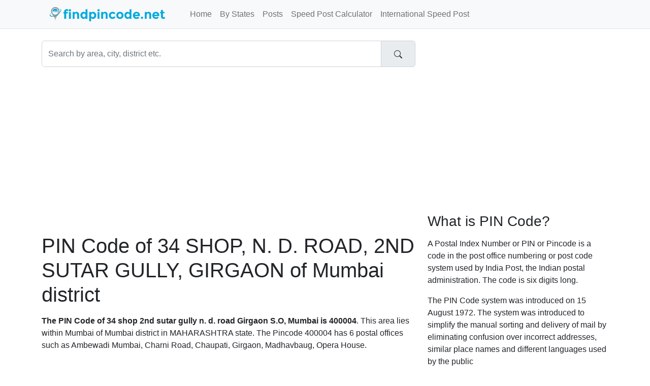

--- FILE ---
content_type: text/html;charset=UTF-8
request_url: https://www.findpincode.net/areas/mumbai/364229-pincode-34-shop-n-d-road-2nd-sutar-gully-mumbai
body_size: 4053
content:
<!DOCTYPE html>
<html lang="en-US">
<head>
    <meta charset="utf-8">
    <meta name="viewport" content="width=device-width, initial-scale=1">
    
<meta name="Description" content="PIN Code of 34 SHOP, N. D. ROAD, 2ND SUTAR GULLY, GIRGAON"/>
<meta property="og:title" content="PIN Code of 34 SHOP, N. D. ROAD, 2ND SUTAR GULLY, GIRGAON" />
<meta property="og:description" content="PIN Code of 34 SHOP, N. D. ROAD, 2ND SUTAR GULLY, GIRGAON"/>

    <meta property="og:locale" content="en_US"/>
    <meta property="og:site_name" content="www.findpincode.net"/>
    <title>PIN Code of 34 SHOP, N. D. ROAD, 2ND SUTAR GULLY, GIRGAON</title>

    <link rel="apple-touch-icon" sizes="57x57"
          href="/resources/app/images/fav/apple-icon-57x57.png">
    <link rel="apple-touch-icon" sizes="60x60"
          href="/resources/app/images/fav/apple-icon-60x60.png">
    <link rel="apple-touch-icon" sizes="72x72"
          href="/resources/app/images/fav/apple-icon-72x72.png">
    <link rel="apple-touch-icon" sizes="76x76"
          href="/resources/app/images/fav/apple-icon-76x76.png">
    <link rel="apple-touch-icon" sizes="114x114"
          href="/resources/app/images/fav/apple-icon-114x114.png">
    <link rel="apple-touch-icon" sizes="120x120"
          href="/resources/app/images/fav/apple-icon-120x120.png">
    <link rel="apple-touch-icon" sizes="144x144"
          href="/resources/app/images/fav/apple-icon-144x144.png">
    <link rel="apple-touch-icon" sizes="152x152"
          href="/resources/app/images/fav/apple-icon-152x152.png">
    <link rel="apple-touch-icon" sizes="180x180"
          href="/resources/app/images/fav/apple-icon-180x180.png">
    <link rel="icon" type="image/png" sizes="192x192"
          href="/resources/app/images/fav/android-icon-192x192.png">
    <link rel="icon" type="image/png" sizes="32x32"
          href="/resources/app/images/fav/favicon-32x32.png">
    <link rel="icon" type="image/png" sizes="96x96"
          href="/resources/app/images/fav/favicon-96x96.png">
    <link rel="icon" type="image/png" sizes="16x16"
          href="/resources/app/images/fav/favicon-16x16.png">
    <link rel="icon" href="/favicon.ico" type="image/x-icon">
    <meta name="msapplication-TileColor" content="#ffffff">
    <meta name="msapplication-TileImage"
          content="/resources/app/images/fav/ms-icon-144x144.png">
    <meta name="theme-color" content="#00A8DE">

    <meta name="twitter:site" content="@findpincode"/>
    
<meta name="twitter:title" content="PIN Code of 34 SHOP, N. D. ROAD, 2ND SUTAR GULLY, GIRGAON"/>
<meta name="twitter:description" content="PIN Code of 34 SHOP, N. D. ROAD, 2ND SUTAR GULLY, GIRGAON"/>

    <link href="//cdn.jsdelivr.net/npm/bootstrap@5.2.2/dist/css/bootstrap.min.css" rel="stylesheet">
    <link href="/resources/app/css/style.css" rel="stylesheet" id="app-css">

</head>
<body>
<nav class="navbar navbar-expand-lg border-bottom bg-light fixed-top">
      <div class="container">
      	<input type="checkbox" id="navbar-toggle-cbox">
        <div class="navbar-header d-flex justify-content-between">
          <label for="navbar-toggle-cbox" class="navbar-toggler" data-toggle="collapse" data-target="#navbar" aria-expanded="false" aria-controls="navbar" aria-label="Toggle navigation">
              <span class="navbar-toggler-icon"></span>
          </label>
          <a class="px-4 navbar-brand" href="/"><img src="/resources/app/images/logo.png" alt="findpincode.net" title="findpincode.net"></a>
        </div>
        <div id="navbar" class="navbar-collapse collapse">
          <ul class="navbar-nav me-auto mb-2 mb-lg-0">
            <li class="nav-item"><a class="nav-link " href="/">Home</a></li>
            <li class="nav-item"><a class="nav-link " href="/pincodes-by-states-union-territories">By States</a></li>
            <li class="nav-item"><a class="nav-link " href="/posts">Posts</a></li>
            <li class="nav-item"><a class="nav-link " href="/speedpost/domestic-parcel-charges-calculator">Speed Post Calculator</a></li>
            <li class="nav-item"><a class="nav-link " href="/speedpost/international-parcel-charges-calculator">International Speed Post</a></li>
          </ul>
        </div>
      </div>
    </nav><div class="container">
    <div class="row">
        <div class="col-xs-12 col-sm-12 col-md-8">
            <form action="/search" method="get">
                <div id="imaginary_container">
                    <div class="input-group">
                        <input type="text" name="q" class="form-control"
                               placeholder="Search by area, city, district etc." value="">
                        <div class="input-group-text">
                            <button type="submit" class="btn">
                                <svg xmlns="http://www.w3.org/2000/svg" width="16" height="16" fill="currentColor"
                                     class="bi bi-search" viewBox="0 0 16 16">
                                    <path d="M11.742 10.344a6.5 6.5 0 1 0-1.397 1.398h-.001c.03.04.062.078.098.115l3.85 3.85a1 1 0 0 0 1.415-1.414l-3.85-3.85a1.007 1.007 0 0 0-.115-.1zM12 6.5a5.5 5.5 0 1 1-11 0 5.5 5.5 0 0 1 11 0z"/>
                                </svg>
                            </button>
                        </div>
                    </div>
                </div>
            </form>
        </div>
    </div>
    <div class="row">
        <div id="body" class="col-xs-12 col-sm-12 col-md-8">
            <br/>
            <script async src="https://pagead2.googlesyndication.com/pagead/js/adsbygoogle.js?client=ca-pub-1647583519245971"
     crossorigin="anonymous"></script>
<!-- FP_HEAD_RESPONSIVE -->
<ins class="adsbygoogle"
     style="display:block"
     data-ad-client="ca-pub-1647583519245971"
     data-ad-slot="3576008042"
     data-ad-format="auto"
     data-full-width-responsive="true"></ins>
<script>
     (adsbygoogle = window.adsbygoogle || []).push({});
</script><br/>
            








<h1>PIN Code of 34 SHOP, N. D. ROAD, 2ND SUTAR GULLY, GIRGAON of
	Mumbai district</h1>

<p>
	<strong>The PIN Code of 34 shop
		2nd sutar gully n. d. road Girgaon S.O,
		Mumbai is 400004</strong>. This area lies within
	Mumbai of Mumbai district in
	MAHARASHTRA state. The Pincode 400004 has 6 postal offices such as 
	
		Ambewadi Mumbai,
		Charni Road,
		Chaupati,
		Girgaon,
		Madhavbaug,
		Opera House.
</p>

<br/>
<div class="row">
	<div class="col-xs-12 col-md-12 center-block text-center">
		<div class="xxl-badge alert alert-info">PIN Code
			400004</div>
	</div>
</div>

<script async src="https://pagead2.googlesyndication.com/pagead/js/adsbygoogle.js?client=ca-pub-1647583519245971"
     crossorigin="anonymous"></script>
<!-- FP_CONTENT_336x280 -->
<ins class="adsbygoogle"
     style="display:inline-block;width:336px;height:280px"
     data-ad-client="ca-pub-1647583519245971"
     data-ad-slot="1704167643"></ins>
<script>
     (adsbygoogle = window.adsbygoogle || []).push({});
</script>
	



<table class="table table-striped">
	<tr>
		<th>PIN Code</th>
		<td><a href="/400004" title="400004 pin code details"><span class="badge bg-secondary">400004</span></a></td>
	</tr>
	
		<tr>
			<th>Area Detail</th>
			<td>2ND SUTAR GULLY</td>
		</tr>
	
	
		<tr>
			<th>Area Detail</th>
			<td>34 SHOP</td>
		</tr>
	
	
		<tr>
			<th>Area Detail</th>
			<td>N. D. ROAD</td>
		</tr>
	
	
	<tr>
		<th>Village Name</th>
		<td>MUMBAI</td>
	</tr>
	
	<tr>
		<th>Sub-district Name</th>
		<td>MUMBAI</td>
	</tr>
	<tr>
		<th>District Name</th>
		<td>MUMBAI</td>
	</tr>
	<tr>
		<th>State Name</th>
		<td>MAHARASHTRA</td>
	</tr>
	<tr>
		<th>Postal Office</th>
		<td>GIRGAON S.O</td>
	</tr>

</table>

<br />





	<h3>Other Areas Nearby 34 SHOP, N. D. ROAD, 2ND SUTAR GULLY, GIRGAON</h3>
	<ul>
		

			<li><a title="14 MASURKAR BLDG, J.S.S.ROAD, 1 ST BHATWADI, GIRGAON" href="/areas/mumbai/364216-pincode-14-masurkar-bldg-j-s-s-road-1-st-bhatwadi-mumbai">14 MASURKAR BLDG, J.S.S.ROAD, 1 ST BHATWADI, GIRGAON</a></li>
		

			<li><a title="6 CHINTANMANI BLDG, J.S.S.ROAD, 1 ST BHATWADI, GIRGAON" href="/areas/mumbai/364217-pincode-6-chintanmani-bldg-j-s-s-road-1-st-bhatwadi-mumbai">6 CHINTANMANI BLDG, J.S.S.ROAD, 1 ST BHATWADI, GIRGAON</a></li>
		

			<li><a title="13 SHOP, N. D. ROAD, 1ST SUTAR GULLY, GIRGAON" href="/areas/mumbai/364218-pincode-13-shop-n-d-road-1st-sutar-gully-mumbai">13 SHOP, N. D. ROAD, 1ST SUTAR GULLY, GIRGAON</a></li>
		

			<li><a title="28 SHOP, N. D. ROAD, 1ST SUTAR GULLY, GIRGAON" href="/areas/mumbai/364219-pincode-28-shop-n-d-road-1st-sutar-gully-mumbai">28 SHOP, N. D. ROAD, 1ST SUTAR GULLY, GIRGAON</a></li>
		

			<li><a title="35 SHOP, N. D. ROAD, 1ST SUTAR GULLY, GIRGAON" href="/areas/mumbai/364220-pincode-35-shop-n-d-road-1st-sutar-gully-mumbai">35 SHOP, N. D. ROAD, 1ST SUTAR GULLY, GIRGAON</a></li>
		

			<li><a title="50 SHOP, N. D. ROAD, 1ST SUTAR GULLY, GIRGAON" href="/areas/mumbai/364221-pincode-50-shop-n-d-road-1st-sutar-gully-mumbai">50 SHOP, N. D. ROAD, 1ST SUTAR GULLY, GIRGAON</a></li>
		

			<li><a title="19 ALPS PLAZA, J.S.S. ROAD, 2 ND BHATWADI, GIRGAON" href="/areas/mumbai/364222-pincode-19-alps-plaza-j-s-s-road-2-nd-bhatwadi-mumbai">19 ALPS PLAZA, J.S.S. ROAD, 2 ND BHATWADI, GIRGAON</a></li>
		

			<li><a title="4 SHRIKRISHNA BLDG, J.S.S. ROAD, 2 ND BHATWADI, GIRGAON" href="/areas/mumbai/364223-pincode-4-shrikrishna-bldg-j-s-s-road-2-nd-bhatwadi-mumbai">4 SHRIKRISHNA BLDG, J.S.S. ROAD, 2 ND BHATWADI, GIRGAON</a></li>
		

			<li><a title="138 SURYA DARSHAN A AND B WING, S S MARG, 2 ND KUMBHARWADA, GIRGAON" href="/areas/mumbai/364224-pincode-138-surya-darshan-a-and-b-wing-s-s-marg-2-nd-kumbharwada-mumbai">138 SURYA DARSHAN A AND B WING, S S MARG, 2 ND KUMBHARWADA, GIRGAON</a></li>
		

			<li><a title="178/80 PANDURANG BHUVAN, S S MARG, 2 ND KUMBHARWADA, GIRGAON" href="/areas/mumbai/364225-pincode-178-80-pandurang-bhuvan-s-s-marg-2-nd-kumbharwada-mumbai">178/80 PANDURANG BHUVAN, S S MARG, 2 ND KUMBHARWADA, GIRGAON</a></li>
		

			<li><a title="4,2 RANGARI CHAWL X LANE 2 ND, BHANDARI STREET X LANE, 2 ND KUMBHARWADA, GIRGAON" href="/areas/mumbai/364226-pincode-4-2-rangari-chawl-x-lane-2-nd-bhandari-street-x-lane-2-nd-kumbharwada-mumbai">4,2 RANGARI CHAWL X LANE 2 ND, BHANDARI STREET X LANE, 2 ND KUMBHARWADA, GIRGAON</a></li>
		

			<li><a title="6,8,23,6,8 9/11, BHANDARI STREET X LANE, BHANDARI STREET X LANE, 2 ND KUMBHARWADA, GIRGAON" href="/areas/mumbai/364227-pincode-6-8-23-6-8-9-11-bhandari-street-et-x-lane-2-nd-kumbharwada-mumbai">6,8,23,6,8 9/11, BHANDARI STREET X LANE, BHANDARI STREET X LANE, 2 ND KUMBHARWADA, GIRGAON</a></li>
		

			<li><a title="KRISHNA ,PITAMBAR PREMBHAR,RAM NIWAS, V P ROAD, 2ND PARSIWADA, GIRGAON" href="/areas/mumbai/364228-pincode-krishna-pitambar-prembhar-ram-niwas-v-p-road-2nd-parsiwada-mumbai">KRISHNA ,PITAMBAR PREMBHAR,RAM NIWAS, V P ROAD, 2ND PARSIWADA, GIRGAON</a></li>
		

			<li><a title="41 SHOP, N. D. ROAD, 2ND SUTAR GULLY, GIRGAON" href="/areas/mumbai/364230-pincode-41-shop-n-d-road-2nd-sutar-gully-mumbai">41 SHOP, N. D. ROAD, 2ND SUTAR GULLY, GIRGAON</a></li>
		

			<li><a title="8-10 SHOP, N. D. ROAD, 2ND SUTAR GULLY, GIRGAON" href="/areas/mumbai/364231-pincode-8-10-shop-n-d-road-2nd-sutar-gully-mumbai">8-10 SHOP, N. D. ROAD, 2ND SUTAR GULLY, GIRGAON</a></li>
		

			<li><a title="18 KAPOLEWADI, KIKA STREET, 3 RD PANJARPOLE, GIRGAON" href="/areas/mumbai/364232-pincode-18-kapolewadi-kika-street-3-rd-panjarpole-mumbai">18 KAPOLEWADI, KIKA STREET, 3 RD PANJARPOLE, GIRGAON</a></li>
		

			<li><a title="23 BANSALI BLDG, KIKA STREET, 3 RD PANJARPOLE, GIRGAON" href="/areas/mumbai/364233-pincode-23-bansali-bldg-kika-street-3-rd-panjarpole-mumbai">23 BANSALI BLDG, KIKA STREET, 3 RD PANJARPOLE, GIRGAON</a></li>
		

			<li><a title="48 NO. BLDG MANIYAR BHUVAN, KIKA STREET, 3 RD PANJARPOLE, GIRGAON" href="/areas/mumbai/364234-pincode-48-no-bldg-maniyar-bhuvan-kika-street-3-rd-panjarpole-mumbai">48 NO. BLDG MANIYAR BHUVAN, KIKA STREET, 3 RD PANJARPOLE, GIRGAON</a></li>
		

			<li><a title="42 LAXMILAL PAND 39/41 PARNKUTI BLDG, 4 TH KUMBHARWADA, GIRGAON, MUMBAI" href="/areas/mumbai/364235-pincode-42-laxmilal-pand-39-41-parnkuti-bldg-4-th-kumbharwada-girgaon-mumbai">42 LAXMILAL PAND 39/41 PARNKUTI BLDG, 4 TH KUMBHARWADA, GIRGAON, MUMBAI</a></li>
		

			<li><a title="47 DWARKAPURI BLDG, 4 TH KUMBHARWADA, GIRGAON, MUMBAI" href="/areas/mumbai/364236-pincode-47-dwarkapuri-bldg-4-th-kumbharwada-girgaon-mumbai">47 DWARKAPURI BLDG, 4 TH KUMBHARWADA, GIRGAON, MUMBAI</a></li>
		
	</ul>




<br />







        </div>
        <div id="sidebar" class="sidebar col-xs-12 col-sm-12 col-md-4">

            
              <script async src="https://pagead2.googlesyndication.com/pagead/js/adsbygoogle.js?client=ca-pub-1647583519245971"
     crossorigin="anonymous"></script>
<!-- FP_SIDE_336x280 -->
<ins class="adsbygoogle"
     style="display:inline-block;width:336px;height:280px"
     data-ad-client="ca-pub-1647583519245971"
     data-ad-slot="3320501647"></ins>
<script>
     (adsbygoogle = window.adsbygoogle || []).push({});
</script><h3>What is PIN Code?</h3>
<p>A Postal Index Number or PIN or Pincode is a code in the post
	office numbering or post code system used by India Post, the Indian
	postal administration. The code is six digits long.</p>
<p>The PIN Code system was introduced on 15 August 1972. The system
	was introduced to simplify the manual sorting and delivery of mail by
	eliminating confusion over incorrect addresses, similar place names and
	different languages used by the public</p>

<br />

<h4>PIN Codes By Cities</h4>
<ul>
<li><a title="Mumbai PIN Codes" href="/maharashtra/mumbai-pincodes">Mumbai PIN Code</a></li>
<li><a title="Delhi PIN Codes" href="/delhi-pincodes">Delhi PIN Code</a></li>
<li><a title="Noida PIN Codes" href="/uttar-pradesh/gautam-buddha-nagar/noida-pincode-201301">Noida PIN Code</a></li>
<li><a title="Pune PIN Codes" href="/maharashtra/pune-pincodes">Pune PIN Code</a></li>
<li><a title="Chennai PIN Codes" href="/tamil-nadu/chennai-pincodes">Chennai PIN Code</a></li>
<li><a title="Kolkata PIN Codes" href="/west-bengal/kolkata-pincodes">Kolkata PIN Code</a></li>
<li><a title="Hyderabad PIN Codes" href="/telangana/hyderabad-pincodes">Hyderabad PIN Code</a></li>
<li><a title="Bangalore PIN Codes" href="/karnataka/bangalore-pincodes">Bangalore PIN Code</a></li>
</ul>


        </div>

    </div>
</div>

<footer class="text-center text-lg-start bg-dark mt-auto py-5 mt-5">

    <ul class="nav justify-content-center mb-4">
      <li class="nav-item">
        <a class="nav-link" href="/about">About</a>
      </li>
      <li class="nav-item">
        <a class="nav-link" href="/contact">Contact</a>
      </li>
      <li class="nav-item">
        <a class="nav-link" href="/disclaimer">Disclaimer</a>
      </li>
      <li class="nav-item">
        <a class="nav-link" href="/privacy">Privacy</a>
      </li>
    </ul>

    <p class="text-sm-center">
        <small>Copyright &copy; 2026 FindPincode.net, All right reserved.</small>
    </p>
</footer><!-- Google tag (gtag.js) -->
<script async src="https://www.googletagmanager.com/gtag/js?id=G-4FWSWQ6LWX"></script>
<script>
  window.dataLayer = window.dataLayer || [];
  function gtag(){dataLayer.push(arguments);}
  gtag('js', new Date());

  gtag('config', 'G-4FWSWQ6LWX');
</script><script defer src="https://static.cloudflareinsights.com/beacon.min.js/vcd15cbe7772f49c399c6a5babf22c1241717689176015" integrity="sha512-ZpsOmlRQV6y907TI0dKBHq9Md29nnaEIPlkf84rnaERnq6zvWvPUqr2ft8M1aS28oN72PdrCzSjY4U6VaAw1EQ==" data-cf-beacon='{"version":"2024.11.0","token":"06a42571645e469d920b2dad33318031","r":1,"server_timing":{"name":{"cfCacheStatus":true,"cfEdge":true,"cfExtPri":true,"cfL4":true,"cfOrigin":true,"cfSpeedBrain":true},"location_startswith":null}}' crossorigin="anonymous"></script>
</body>
</html>


--- FILE ---
content_type: text/html; charset=utf-8
request_url: https://www.google.com/recaptcha/api2/aframe
body_size: 266
content:
<!DOCTYPE HTML><html><head><meta http-equiv="content-type" content="text/html; charset=UTF-8"></head><body><script nonce="JrbVgNcJ6n2t6FZq-U6Eiw">/** Anti-fraud and anti-abuse applications only. See google.com/recaptcha */ try{var clients={'sodar':'https://pagead2.googlesyndication.com/pagead/sodar?'};window.addEventListener("message",function(a){try{if(a.source===window.parent){var b=JSON.parse(a.data);var c=clients[b['id']];if(c){var d=document.createElement('img');d.src=c+b['params']+'&rc='+(localStorage.getItem("rc::a")?sessionStorage.getItem("rc::b"):"");window.document.body.appendChild(d);sessionStorage.setItem("rc::e",parseInt(sessionStorage.getItem("rc::e")||0)+1);localStorage.setItem("rc::h",'1768598576156');}}}catch(b){}});window.parent.postMessage("_grecaptcha_ready", "*");}catch(b){}</script></body></html>